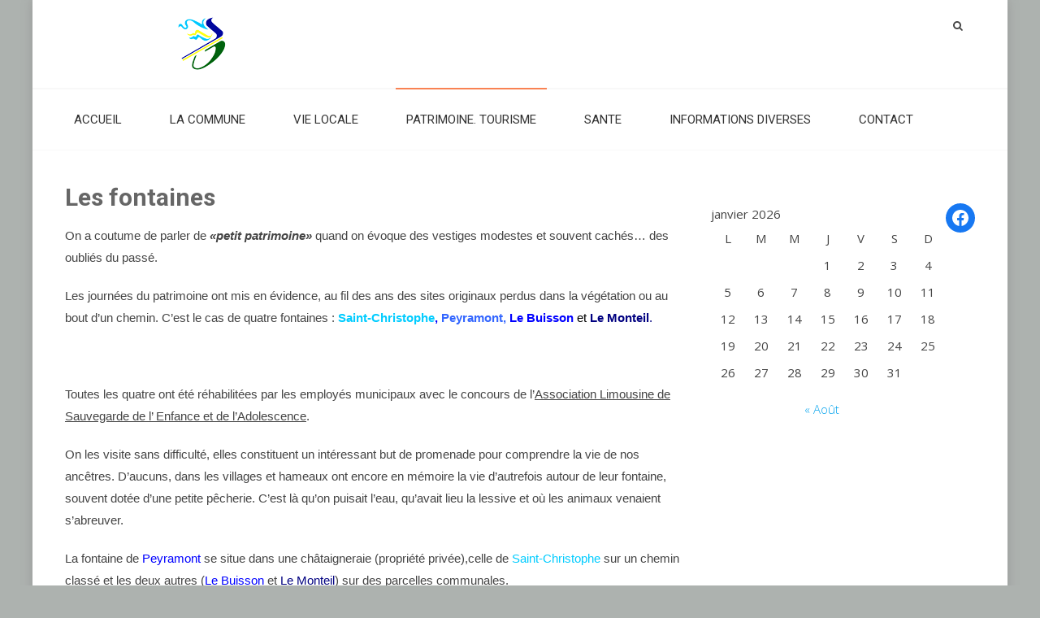

--- FILE ---
content_type: text/html; charset=UTF-8
request_url: https://mairie-sauviat-sur-vige.fr/les-fontaines/
body_size: 12033
content:
<!DOCTYPE html> 
<html lang="fr-FR">
<head>
<meta charset="UTF-8">
<meta name="viewport" content="width=device-width, initial-scale=1">
<link rel="profile" href="http://gmpg.org/xfn/11">
<link rel="pingback" href="https://mairie-sauviat-sur-vige.fr/xmlrpc.php">

<title>Les fontaines</title>
<meta name='robots' content='max-image-preview:large' />
<link rel='dns-prefetch' href='//fonts.googleapis.com' />
<link rel="alternate" type="application/rss+xml" title=" &raquo; Flux" href="https://mairie-sauviat-sur-vige.fr/feed/" />
<link rel="alternate" type="application/rss+xml" title=" &raquo; Flux des commentaires" href="https://mairie-sauviat-sur-vige.fr/comments/feed/" />
<script type="text/javascript">
/* <![CDATA[ */
window._wpemojiSettings = {"baseUrl":"https:\/\/s.w.org\/images\/core\/emoji\/15.0.3\/72x72\/","ext":".png","svgUrl":"https:\/\/s.w.org\/images\/core\/emoji\/15.0.3\/svg\/","svgExt":".svg","source":{"concatemoji":"https:\/\/mairie-sauviat-sur-vige.fr\/wp-includes\/js\/wp-emoji-release.min.js?ver=6.5.7"}};
/*! This file is auto-generated */
!function(i,n){var o,s,e;function c(e){try{var t={supportTests:e,timestamp:(new Date).valueOf()};sessionStorage.setItem(o,JSON.stringify(t))}catch(e){}}function p(e,t,n){e.clearRect(0,0,e.canvas.width,e.canvas.height),e.fillText(t,0,0);var t=new Uint32Array(e.getImageData(0,0,e.canvas.width,e.canvas.height).data),r=(e.clearRect(0,0,e.canvas.width,e.canvas.height),e.fillText(n,0,0),new Uint32Array(e.getImageData(0,0,e.canvas.width,e.canvas.height).data));return t.every(function(e,t){return e===r[t]})}function u(e,t,n){switch(t){case"flag":return n(e,"\ud83c\udff3\ufe0f\u200d\u26a7\ufe0f","\ud83c\udff3\ufe0f\u200b\u26a7\ufe0f")?!1:!n(e,"\ud83c\uddfa\ud83c\uddf3","\ud83c\uddfa\u200b\ud83c\uddf3")&&!n(e,"\ud83c\udff4\udb40\udc67\udb40\udc62\udb40\udc65\udb40\udc6e\udb40\udc67\udb40\udc7f","\ud83c\udff4\u200b\udb40\udc67\u200b\udb40\udc62\u200b\udb40\udc65\u200b\udb40\udc6e\u200b\udb40\udc67\u200b\udb40\udc7f");case"emoji":return!n(e,"\ud83d\udc26\u200d\u2b1b","\ud83d\udc26\u200b\u2b1b")}return!1}function f(e,t,n){var r="undefined"!=typeof WorkerGlobalScope&&self instanceof WorkerGlobalScope?new OffscreenCanvas(300,150):i.createElement("canvas"),a=r.getContext("2d",{willReadFrequently:!0}),o=(a.textBaseline="top",a.font="600 32px Arial",{});return e.forEach(function(e){o[e]=t(a,e,n)}),o}function t(e){var t=i.createElement("script");t.src=e,t.defer=!0,i.head.appendChild(t)}"undefined"!=typeof Promise&&(o="wpEmojiSettingsSupports",s=["flag","emoji"],n.supports={everything:!0,everythingExceptFlag:!0},e=new Promise(function(e){i.addEventListener("DOMContentLoaded",e,{once:!0})}),new Promise(function(t){var n=function(){try{var e=JSON.parse(sessionStorage.getItem(o));if("object"==typeof e&&"number"==typeof e.timestamp&&(new Date).valueOf()<e.timestamp+604800&&"object"==typeof e.supportTests)return e.supportTests}catch(e){}return null}();if(!n){if("undefined"!=typeof Worker&&"undefined"!=typeof OffscreenCanvas&&"undefined"!=typeof URL&&URL.createObjectURL&&"undefined"!=typeof Blob)try{var e="postMessage("+f.toString()+"("+[JSON.stringify(s),u.toString(),p.toString()].join(",")+"));",r=new Blob([e],{type:"text/javascript"}),a=new Worker(URL.createObjectURL(r),{name:"wpTestEmojiSupports"});return void(a.onmessage=function(e){c(n=e.data),a.terminate(),t(n)})}catch(e){}c(n=f(s,u,p))}t(n)}).then(function(e){for(var t in e)n.supports[t]=e[t],n.supports.everything=n.supports.everything&&n.supports[t],"flag"!==t&&(n.supports.everythingExceptFlag=n.supports.everythingExceptFlag&&n.supports[t]);n.supports.everythingExceptFlag=n.supports.everythingExceptFlag&&!n.supports.flag,n.DOMReady=!1,n.readyCallback=function(){n.DOMReady=!0}}).then(function(){return e}).then(function(){var e;n.supports.everything||(n.readyCallback(),(e=n.source||{}).concatemoji?t(e.concatemoji):e.wpemoji&&e.twemoji&&(t(e.twemoji),t(e.wpemoji)))}))}((window,document),window._wpemojiSettings);
/* ]]> */
</script>
<style id='wp-emoji-styles-inline-css' type='text/css'>

	img.wp-smiley, img.emoji {
		display: inline !important;
		border: none !important;
		box-shadow: none !important;
		height: 1em !important;
		width: 1em !important;
		margin: 0 0.07em !important;
		vertical-align: -0.1em !important;
		background: none !important;
		padding: 0 !important;
	}
</style>
<link rel='stylesheet' id='wp-block-library-css' href='https://mairie-sauviat-sur-vige.fr/wp-includes/css/dist/block-library/style.min.css?ver=6.5.7' type='text/css' media='all' />
<style id='wp-block-library-theme-inline-css' type='text/css'>
.wp-block-audio figcaption{color:#555;font-size:13px;text-align:center}.is-dark-theme .wp-block-audio figcaption{color:#ffffffa6}.wp-block-audio{margin:0 0 1em}.wp-block-code{border:1px solid #ccc;border-radius:4px;font-family:Menlo,Consolas,monaco,monospace;padding:.8em 1em}.wp-block-embed figcaption{color:#555;font-size:13px;text-align:center}.is-dark-theme .wp-block-embed figcaption{color:#ffffffa6}.wp-block-embed{margin:0 0 1em}.blocks-gallery-caption{color:#555;font-size:13px;text-align:center}.is-dark-theme .blocks-gallery-caption{color:#ffffffa6}.wp-block-image figcaption{color:#555;font-size:13px;text-align:center}.is-dark-theme .wp-block-image figcaption{color:#ffffffa6}.wp-block-image{margin:0 0 1em}.wp-block-pullquote{border-bottom:4px solid;border-top:4px solid;color:currentColor;margin-bottom:1.75em}.wp-block-pullquote cite,.wp-block-pullquote footer,.wp-block-pullquote__citation{color:currentColor;font-size:.8125em;font-style:normal;text-transform:uppercase}.wp-block-quote{border-left:.25em solid;margin:0 0 1.75em;padding-left:1em}.wp-block-quote cite,.wp-block-quote footer{color:currentColor;font-size:.8125em;font-style:normal;position:relative}.wp-block-quote.has-text-align-right{border-left:none;border-right:.25em solid;padding-left:0;padding-right:1em}.wp-block-quote.has-text-align-center{border:none;padding-left:0}.wp-block-quote.is-large,.wp-block-quote.is-style-large,.wp-block-quote.is-style-plain{border:none}.wp-block-search .wp-block-search__label{font-weight:700}.wp-block-search__button{border:1px solid #ccc;padding:.375em .625em}:where(.wp-block-group.has-background){padding:1.25em 2.375em}.wp-block-separator.has-css-opacity{opacity:.4}.wp-block-separator{border:none;border-bottom:2px solid;margin-left:auto;margin-right:auto}.wp-block-separator.has-alpha-channel-opacity{opacity:1}.wp-block-separator:not(.is-style-wide):not(.is-style-dots){width:100px}.wp-block-separator.has-background:not(.is-style-dots){border-bottom:none;height:1px}.wp-block-separator.has-background:not(.is-style-wide):not(.is-style-dots){height:2px}.wp-block-table{margin:0 0 1em}.wp-block-table td,.wp-block-table th{word-break:normal}.wp-block-table figcaption{color:#555;font-size:13px;text-align:center}.is-dark-theme .wp-block-table figcaption{color:#ffffffa6}.wp-block-video figcaption{color:#555;font-size:13px;text-align:center}.is-dark-theme .wp-block-video figcaption{color:#ffffffa6}.wp-block-video{margin:0 0 1em}.wp-block-template-part.has-background{margin-bottom:0;margin-top:0;padding:1.25em 2.375em}
</style>
<style id='classic-theme-styles-inline-css' type='text/css'>
/*! This file is auto-generated */
.wp-block-button__link{color:#fff;background-color:#32373c;border-radius:9999px;box-shadow:none;text-decoration:none;padding:calc(.667em + 2px) calc(1.333em + 2px);font-size:1.125em}.wp-block-file__button{background:#32373c;color:#fff;text-decoration:none}
</style>
<style id='global-styles-inline-css' type='text/css'>
body{--wp--preset--color--black: #000000;--wp--preset--color--cyan-bluish-gray: #abb8c3;--wp--preset--color--white: #ffffff;--wp--preset--color--pale-pink: #f78da7;--wp--preset--color--vivid-red: #cf2e2e;--wp--preset--color--luminous-vivid-orange: #ff6900;--wp--preset--color--luminous-vivid-amber: #fcb900;--wp--preset--color--light-green-cyan: #7bdcb5;--wp--preset--color--vivid-green-cyan: #00d084;--wp--preset--color--pale-cyan-blue: #8ed1fc;--wp--preset--color--vivid-cyan-blue: #0693e3;--wp--preset--color--vivid-purple: #9b51e0;--wp--preset--gradient--vivid-cyan-blue-to-vivid-purple: linear-gradient(135deg,rgba(6,147,227,1) 0%,rgb(155,81,224) 100%);--wp--preset--gradient--light-green-cyan-to-vivid-green-cyan: linear-gradient(135deg,rgb(122,220,180) 0%,rgb(0,208,130) 100%);--wp--preset--gradient--luminous-vivid-amber-to-luminous-vivid-orange: linear-gradient(135deg,rgba(252,185,0,1) 0%,rgba(255,105,0,1) 100%);--wp--preset--gradient--luminous-vivid-orange-to-vivid-red: linear-gradient(135deg,rgba(255,105,0,1) 0%,rgb(207,46,46) 100%);--wp--preset--gradient--very-light-gray-to-cyan-bluish-gray: linear-gradient(135deg,rgb(238,238,238) 0%,rgb(169,184,195) 100%);--wp--preset--gradient--cool-to-warm-spectrum: linear-gradient(135deg,rgb(74,234,220) 0%,rgb(151,120,209) 20%,rgb(207,42,186) 40%,rgb(238,44,130) 60%,rgb(251,105,98) 80%,rgb(254,248,76) 100%);--wp--preset--gradient--blush-light-purple: linear-gradient(135deg,rgb(255,206,236) 0%,rgb(152,150,240) 100%);--wp--preset--gradient--blush-bordeaux: linear-gradient(135deg,rgb(254,205,165) 0%,rgb(254,45,45) 50%,rgb(107,0,62) 100%);--wp--preset--gradient--luminous-dusk: linear-gradient(135deg,rgb(255,203,112) 0%,rgb(199,81,192) 50%,rgb(65,88,208) 100%);--wp--preset--gradient--pale-ocean: linear-gradient(135deg,rgb(255,245,203) 0%,rgb(182,227,212) 50%,rgb(51,167,181) 100%);--wp--preset--gradient--electric-grass: linear-gradient(135deg,rgb(202,248,128) 0%,rgb(113,206,126) 100%);--wp--preset--gradient--midnight: linear-gradient(135deg,rgb(2,3,129) 0%,rgb(40,116,252) 100%);--wp--preset--font-size--small: 13px;--wp--preset--font-size--medium: 20px;--wp--preset--font-size--large: 36px;--wp--preset--font-size--x-large: 42px;--wp--preset--spacing--20: 0.44rem;--wp--preset--spacing--30: 0.67rem;--wp--preset--spacing--40: 1rem;--wp--preset--spacing--50: 1.5rem;--wp--preset--spacing--60: 2.25rem;--wp--preset--spacing--70: 3.38rem;--wp--preset--spacing--80: 5.06rem;--wp--preset--shadow--natural: 6px 6px 9px rgba(0, 0, 0, 0.2);--wp--preset--shadow--deep: 12px 12px 50px rgba(0, 0, 0, 0.4);--wp--preset--shadow--sharp: 6px 6px 0px rgba(0, 0, 0, 0.2);--wp--preset--shadow--outlined: 6px 6px 0px -3px rgba(255, 255, 255, 1), 6px 6px rgba(0, 0, 0, 1);--wp--preset--shadow--crisp: 6px 6px 0px rgba(0, 0, 0, 1);}:where(.is-layout-flex){gap: 0.5em;}:where(.is-layout-grid){gap: 0.5em;}body .is-layout-flex{display: flex;}body .is-layout-flex{flex-wrap: wrap;align-items: center;}body .is-layout-flex > *{margin: 0;}body .is-layout-grid{display: grid;}body .is-layout-grid > *{margin: 0;}:where(.wp-block-columns.is-layout-flex){gap: 2em;}:where(.wp-block-columns.is-layout-grid){gap: 2em;}:where(.wp-block-post-template.is-layout-flex){gap: 1.25em;}:where(.wp-block-post-template.is-layout-grid){gap: 1.25em;}.has-black-color{color: var(--wp--preset--color--black) !important;}.has-cyan-bluish-gray-color{color: var(--wp--preset--color--cyan-bluish-gray) !important;}.has-white-color{color: var(--wp--preset--color--white) !important;}.has-pale-pink-color{color: var(--wp--preset--color--pale-pink) !important;}.has-vivid-red-color{color: var(--wp--preset--color--vivid-red) !important;}.has-luminous-vivid-orange-color{color: var(--wp--preset--color--luminous-vivid-orange) !important;}.has-luminous-vivid-amber-color{color: var(--wp--preset--color--luminous-vivid-amber) !important;}.has-light-green-cyan-color{color: var(--wp--preset--color--light-green-cyan) !important;}.has-vivid-green-cyan-color{color: var(--wp--preset--color--vivid-green-cyan) !important;}.has-pale-cyan-blue-color{color: var(--wp--preset--color--pale-cyan-blue) !important;}.has-vivid-cyan-blue-color{color: var(--wp--preset--color--vivid-cyan-blue) !important;}.has-vivid-purple-color{color: var(--wp--preset--color--vivid-purple) !important;}.has-black-background-color{background-color: var(--wp--preset--color--black) !important;}.has-cyan-bluish-gray-background-color{background-color: var(--wp--preset--color--cyan-bluish-gray) !important;}.has-white-background-color{background-color: var(--wp--preset--color--white) !important;}.has-pale-pink-background-color{background-color: var(--wp--preset--color--pale-pink) !important;}.has-vivid-red-background-color{background-color: var(--wp--preset--color--vivid-red) !important;}.has-luminous-vivid-orange-background-color{background-color: var(--wp--preset--color--luminous-vivid-orange) !important;}.has-luminous-vivid-amber-background-color{background-color: var(--wp--preset--color--luminous-vivid-amber) !important;}.has-light-green-cyan-background-color{background-color: var(--wp--preset--color--light-green-cyan) !important;}.has-vivid-green-cyan-background-color{background-color: var(--wp--preset--color--vivid-green-cyan) !important;}.has-pale-cyan-blue-background-color{background-color: var(--wp--preset--color--pale-cyan-blue) !important;}.has-vivid-cyan-blue-background-color{background-color: var(--wp--preset--color--vivid-cyan-blue) !important;}.has-vivid-purple-background-color{background-color: var(--wp--preset--color--vivid-purple) !important;}.has-black-border-color{border-color: var(--wp--preset--color--black) !important;}.has-cyan-bluish-gray-border-color{border-color: var(--wp--preset--color--cyan-bluish-gray) !important;}.has-white-border-color{border-color: var(--wp--preset--color--white) !important;}.has-pale-pink-border-color{border-color: var(--wp--preset--color--pale-pink) !important;}.has-vivid-red-border-color{border-color: var(--wp--preset--color--vivid-red) !important;}.has-luminous-vivid-orange-border-color{border-color: var(--wp--preset--color--luminous-vivid-orange) !important;}.has-luminous-vivid-amber-border-color{border-color: var(--wp--preset--color--luminous-vivid-amber) !important;}.has-light-green-cyan-border-color{border-color: var(--wp--preset--color--light-green-cyan) !important;}.has-vivid-green-cyan-border-color{border-color: var(--wp--preset--color--vivid-green-cyan) !important;}.has-pale-cyan-blue-border-color{border-color: var(--wp--preset--color--pale-cyan-blue) !important;}.has-vivid-cyan-blue-border-color{border-color: var(--wp--preset--color--vivid-cyan-blue) !important;}.has-vivid-purple-border-color{border-color: var(--wp--preset--color--vivid-purple) !important;}.has-vivid-cyan-blue-to-vivid-purple-gradient-background{background: var(--wp--preset--gradient--vivid-cyan-blue-to-vivid-purple) !important;}.has-light-green-cyan-to-vivid-green-cyan-gradient-background{background: var(--wp--preset--gradient--light-green-cyan-to-vivid-green-cyan) !important;}.has-luminous-vivid-amber-to-luminous-vivid-orange-gradient-background{background: var(--wp--preset--gradient--luminous-vivid-amber-to-luminous-vivid-orange) !important;}.has-luminous-vivid-orange-to-vivid-red-gradient-background{background: var(--wp--preset--gradient--luminous-vivid-orange-to-vivid-red) !important;}.has-very-light-gray-to-cyan-bluish-gray-gradient-background{background: var(--wp--preset--gradient--very-light-gray-to-cyan-bluish-gray) !important;}.has-cool-to-warm-spectrum-gradient-background{background: var(--wp--preset--gradient--cool-to-warm-spectrum) !important;}.has-blush-light-purple-gradient-background{background: var(--wp--preset--gradient--blush-light-purple) !important;}.has-blush-bordeaux-gradient-background{background: var(--wp--preset--gradient--blush-bordeaux) !important;}.has-luminous-dusk-gradient-background{background: var(--wp--preset--gradient--luminous-dusk) !important;}.has-pale-ocean-gradient-background{background: var(--wp--preset--gradient--pale-ocean) !important;}.has-electric-grass-gradient-background{background: var(--wp--preset--gradient--electric-grass) !important;}.has-midnight-gradient-background{background: var(--wp--preset--gradient--midnight) !important;}.has-small-font-size{font-size: var(--wp--preset--font-size--small) !important;}.has-medium-font-size{font-size: var(--wp--preset--font-size--medium) !important;}.has-large-font-size{font-size: var(--wp--preset--font-size--large) !important;}.has-x-large-font-size{font-size: var(--wp--preset--font-size--x-large) !important;}
.wp-block-navigation a:where(:not(.wp-element-button)){color: inherit;}
:where(.wp-block-post-template.is-layout-flex){gap: 1.25em;}:where(.wp-block-post-template.is-layout-grid){gap: 1.25em;}
:where(.wp-block-columns.is-layout-flex){gap: 2em;}:where(.wp-block-columns.is-layout-grid){gap: 2em;}
.wp-block-pullquote{font-size: 1.5em;line-height: 1.6;}
</style>
<link rel='stylesheet' id='eap-styles-css' href='https://mairie-sauviat-sur-vige.fr/wp-content/plugins/events-as-posts/css/eap.css?ver=6.5.7' type='text/css' media='all' />
<style id='eap-styles-inline-css' type='text/css'>
.eap__event { padding: 1em; background: #7ca0dd; }.eap__list { display: -ms-grid; display: grid; grid-gap: 1.6em; background: #99d2db; }.eap__title { margin: .6em 0 .6em; }@media screen and (min-width: 576px) { .eap__list { grid-template-columns: repeat(2, 1fr); } }/* events as posts custom css */

.eap__list {

}
.eap__event {

}
</style>
<link rel='stylesheet' id='accesspresslite-google-fonts-css' href='//fonts.googleapis.com/css?family=Open+Sans%3A400%2C400italic%2C300italic%2C300%2C600%2C600italic%7CLato%3A400%2C100%2C300%2C700%7CRoboto%3A400%2C300italic%2C300%2C700&#038;ver=6.5.7' type='text/css' media='all' />
<link rel='stylesheet' id='accesspresslite-font-awesome-css' href='https://mairie-sauviat-sur-vige.fr/wp-content/themes/accesspress-lite/css/font-awesome.min.css?ver=6.5.7' type='text/css' media='all' />
<link rel='stylesheet' id='accesspresslite-fancybox-css-css' href='https://mairie-sauviat-sur-vige.fr/wp-content/themes/accesspress-lite/css/nivo-lightbox.css?ver=6.5.7' type='text/css' media='all' />
<link rel='stylesheet' id='accesspresslite-bx-slider-style-css' href='https://mairie-sauviat-sur-vige.fr/wp-content/themes/accesspress-lite/css/jquery.bxslider.css?ver=6.5.7' type='text/css' media='all' />
<link rel='stylesheet' id='accesspresslite-woo-commerce-style-css' href='https://mairie-sauviat-sur-vige.fr/wp-content/themes/accesspress-lite/css/woocommerce.css?ver=6.5.7' type='text/css' media='all' />
<link rel='stylesheet' id='accesspresslite-font-style-css' href='https://mairie-sauviat-sur-vige.fr/wp-content/themes/accesspress-lite/css/fonts.css?ver=6.5.7' type='text/css' media='all' />
<link rel='stylesheet' id='accesspresslite-style-css' href='https://mairie-sauviat-sur-vige.fr/wp-content/themes/accesspress-lite/style.css?ver=6.5.7' type='text/css' media='all' />
<style id='accesspresslite-style-inline-css' type='text/css'>

                .socials a,
                .searchform .searchsubmit,
                .header-text,
                .main-navigation ul ul li:hover > a,
                .main-navigation ul ul li.current-menu-item > a,
                #latest-events a, .testimonial-sidebar a,
                .search-results .posted-on a, .cat-links a:hover, a,
                .body_template_two .right-header .socials a:hover,
                .body_template_two #top-section .welcome-detail a.bttn,
                .body_template_two #top-section h1 a,
                .body_template_two .site-footer #top-footer .footer2.footer .aptf-tweet-content a.aptf-tweet-name,
                .body_template_two #event_section #latest-events_template_two h1 a,
                .body_template_two a.all-testimonial,
                .body_template_two a.all-events,
                .body_template_two .event-detail h4 a:hover,
                .body_template_two .author.vcard a,
                .body_template_two a .entry-date.published,
                .body_template_two .entry-footer a:hover,
                .body_template_two.left-sidebar .searchform .searchsubmit,
                .body_template_two.both-sidebar .searchform .searchsubmit,
                .body_template_two.left-sidebar a:hover,
                .body_template_two.left-sidebar .sidebar .widget_recent_comments .url:hover,
                .body_template_two .business-hours ul li a,
                .body_template_two .featured-post.big-icon h2.has-icon .fa{
                    color: #04A3ED
                }
                .socials a:hover,
                .main-navigation,
                #call-to-action,
                .event-thumbnail .event-date,
                .bttn:after,
                .featured-post .featured-overlay,
                #bottom-section,
                .portofolio-layout .entry-title,
                .event-date-archive,
                #slider-banner .bx-wrapper .bx-pager.bx-default-pager a:after,
                .body_template_two #site-navigation.main-navigation ul li:before,
                .body_template_two .slider-caption .caption-title,
                .body_template_two #slider-banner .bx-wrapper .bx-pager.bx-default-pager a:after,
                .body_template_two #top-section .welcome-detail a.bttn:after,
                .body_template_two #call-to-action .action-btn,
                .body_template_two #mid-section .featured-post .featured-overlay,
                .body_template_two .event-thumbnail .event-date,
                .body_template_two .event-date-archive,
                .body_template_two a.cat-event-more.bttn:after,
                .body_template_two .portofolio-layout .entry-title,
                .body_template_two .entry-content .bttn:after,
                .body_template_two #bottom-section .testimonial-slider-wrap .bx-wrapper .bx-pager.bx-default-pager a:hover, .body_template_two #bottom-section .testimonial-slider-wrap .bx-wrapper .bx-pager.bx-default-pager a.active,
                .navigation .nav-links a:hover, .bttn:hover, button:hover,
                input[type="button"]:hover, input[type="reset"]:hover, input[type="submit"]:hover{
                    background: #04A3ED 
                }
                .cat-portfolio-list:hover .portofolio-layout{
                     background: rgba(4, 163, 237, 0.6)
                }
                .body_template_two #event_section #latest-events_template_two .event-list_two .event-date_two{
                    background: rgba(4, 163, 237, 0.8)
                }
                .body_template_two .cat-portfolio-list:hover .portofolio-layout{
                     background: rgba(4, 163, 237, 0.4)
                }
                .main-navigation .current-menu-parent > a,
                .main-navigation .current-menu-item > a,
                .main-navigation .current_page_item > a,
                .main-navigation .current_page_parent > a,
                .bx-wrapper .bx-pager.bx-default-pager a,
                .main-navigation li:hover > a{
                    background: #0382be;
                }
                .testimonial-wrap{
                    background: #36b5f1 
                }
                .socials a,
                .searchform,
                .sidebar h3.widget-title,
                .body_template_two .main-navigation .current-menu-parent > a,
                .main-navigation .current_page_parent > a,
                .body_template_two .main-navigation .current-menu-item > a,
                .body_template_two .main-navigation .current_page_item > a,
                .body_template_two #site-navigation.main-navigation ul ul,
                .body_template_two #call-to-action .action-btn,
                .navigation .nav-links a, .bttn, button, input[type="button"], input[type="reset"], input[type="submit"],
                .body_template_two .sidebar h3.widget-title,
                .body_template_two.left-sidebar .searchform,
                .body_template_two.both-sidebar .searchform,
                .body_template_two .featured-post.big-icon h2.has-icon .fa{
                    border-color: #04A3ED
                }
                .main-navigation,
                .main-navigation ul ul{
                     border-color: #0382be;
                }
                .testimonial-wrap:after{
                    border-color: #36b5f1 transparent transparent; 
                }
                #slider-banner .bx-wrapper .bx-pager.bx-default-pager a{
                    box-shadow: 0 0 0 2px #04A3ED inset; 
                }
                @media screen and (max-width: 940px) {
                    .main-navigation .menu li{
                        background: #04A3ED;
                    }

                    .main-navigation .menu li{
                        border-bottom-color: #0382be !important;
                    }
                }
</style>
<link rel='stylesheet' id='accesspresslite-keyboard-css' href='https://mairie-sauviat-sur-vige.fr/wp-content/themes/accesspress-lite/css/keyboard.css?ver=6.5.7' type='text/css' media='all' />
<link rel='stylesheet' id='accesspresslite-templatetwo-style-css' href='https://mairie-sauviat-sur-vige.fr/wp-content/themes/accesspress-lite/css/template-two.css?ver=6.5.7' type='text/css' media='all' />
<link rel='stylesheet' id='accesspresslite-templatetwo-responsive-css' href='https://mairie-sauviat-sur-vige.fr/wp-content/themes/accesspress-lite/css/responsive-template-two.css?ver=6.5.7' type='text/css' media='all' />
<link rel='stylesheet' id='accesspresslite-responsive-css' href='https://mairie-sauviat-sur-vige.fr/wp-content/themes/accesspress-lite/css/responsive.css?ver=6.5.7' type='text/css' media='all' />
<script type="text/javascript" src="https://mairie-sauviat-sur-vige.fr/wp-includes/js/jquery/jquery.min.js?ver=3.7.1" id="jquery-core-js"></script>
<script type="text/javascript" src="https://mairie-sauviat-sur-vige.fr/wp-includes/js/jquery/jquery-migrate.min.js?ver=3.4.1" id="jquery-migrate-js"></script>
<script type="text/javascript" src="https://mairie-sauviat-sur-vige.fr/wp-content/themes/accesspress-lite/js/sticky-sidebar/theia-sticky-sidebar.js?ver=6.5.7" id="accesspresslite-stickey-sidebar-js-js"></script>
<link rel="https://api.w.org/" href="https://mairie-sauviat-sur-vige.fr/wp-json/" /><link rel="alternate" type="application/json" href="https://mairie-sauviat-sur-vige.fr/wp-json/wp/v2/pages/895" /><link rel="EditURI" type="application/rsd+xml" title="RSD" href="https://mairie-sauviat-sur-vige.fr/xmlrpc.php?rsd" />
<meta name="generator" content="WordPress 6.5.7" />
<link rel="canonical" href="https://mairie-sauviat-sur-vige.fr/les-fontaines/" />
<link rel='shortlink' href='https://mairie-sauviat-sur-vige.fr/?p=895' />
<link rel="alternate" type="application/json+oembed" href="https://mairie-sauviat-sur-vige.fr/wp-json/oembed/1.0/embed?url=https%3A%2F%2Fmairie-sauviat-sur-vige.fr%2Fles-fontaines%2F" />
<link rel="alternate" type="text/xml+oembed" href="https://mairie-sauviat-sur-vige.fr/wp-json/oembed/1.0/embed?url=https%3A%2F%2Fmairie-sauviat-sur-vige.fr%2Fles-fontaines%2F&#038;format=xml" />

        <script type="text/javascript">
            var jQueryMigrateHelperHasSentDowngrade = false;

			window.onerror = function( msg, url, line, col, error ) {
				// Break out early, do not processing if a downgrade reqeust was already sent.
				if ( jQueryMigrateHelperHasSentDowngrade ) {
					return true;
                }

				var xhr = new XMLHttpRequest();
				var nonce = '23e98cb65b';
				var jQueryFunctions = [
					'andSelf',
					'browser',
					'live',
					'boxModel',
					'support.boxModel',
					'size',
					'swap',
					'clean',
					'sub',
                ];
				var match_pattern = /\)\.(.+?) is not a function/;
                var erroredFunction = msg.match( match_pattern );

                // If there was no matching functions, do not try to downgrade.
                if ( null === erroredFunction || typeof erroredFunction !== 'object' || typeof erroredFunction[1] === "undefined" || -1 === jQueryFunctions.indexOf( erroredFunction[1] ) ) {
                    return true;
                }

                // Set that we've now attempted a downgrade request.
                jQueryMigrateHelperHasSentDowngrade = true;

				xhr.open( 'POST', 'https://mairie-sauviat-sur-vige.fr/wp-admin/admin-ajax.php' );
				xhr.setRequestHeader( 'Content-Type', 'application/x-www-form-urlencoded' );
				xhr.onload = function () {
					var response,
                        reload = false;

					if ( 200 === xhr.status ) {
                        try {
                        	response = JSON.parse( xhr.response );

                        	reload = response.data.reload;
                        } catch ( e ) {
                        	reload = false;
                        }
                    }

					// Automatically reload the page if a deprecation caused an automatic downgrade, ensure visitors get the best possible experience.
					if ( reload ) {
						location.reload();
                    }
				};

				xhr.send( encodeURI( 'action=jquery-migrate-downgrade-version&_wpnonce=' + nonce ) );

				// Suppress error alerts in older browsers
				return true;
			}
        </script>

			<style type="text/css">
			.site-title,
		.site-description {
			position: absolute;
			clip: rect(1px, 1px, 1px, 1px);
		}
		</style>
	<style type="text/css" id="custom-background-css">
body.custom-background { background-color: #adb2af; }
</style>
	<link rel="icon" href="https://mairie-sauviat-sur-vige.fr/wp-content/uploads/2016/06/logo-2-150x150.png" sizes="32x32" />
<link rel="icon" href="https://mairie-sauviat-sur-vige.fr/wp-content/uploads/2016/06/logo-2-298x300.png" sizes="192x192" />
<link rel="apple-touch-icon" href="https://mairie-sauviat-sur-vige.fr/wp-content/uploads/2016/06/logo-2-298x300.png" />
<meta name="msapplication-TileImage" content="https://mairie-sauviat-sur-vige.fr/wp-content/uploads/2016/06/logo-2.png" />
</head>

<body class="page-template-default page page-id-895 custom-background wp-custom-logo wp-embed-responsive body_template_two right-sidebar boxed-layout">
<a class="skip-link screen-reader-text" href="#home-content">Skip to content</a>
<div id="page" class="site">
	
	<header id="masthead" class="site-header">
    <div id="top-header" class="center_menu_top">
		<div class="ak-container">
            <div class="header_text_left">
    			            </div>
                            <div class="site-branding">
        			<a href="https://mairie-sauviat-sur-vige.fr/">				
        			        				<img src="https://mairie-sauviat-sur-vige.fr/wp-content/uploads/2016/06/logo.png" alt="">
        					
        			</a>
        		</div><!-- .site-branding -->
            			<div class="right-header clearfix">
                <div class="clearfix"></div>
                <div class="social_search_container">
                    <div class="search_right">
                                    				<div class="ak-search">
            						<form method="get" class="searchform" action="https://mairie-sauviat-sur-vige.fr/" role="search">
		<input type="text" name="s" value="" class="s" placeholder="Recherche ..." />
		<button type="submit" name="submit" class="searchsubmit"><i class="fa fa-search"></i></button>
	</form>
                                <i class="fa fa-search search_one"></i>
            				</div>
        				                    </div>
                    <div class="social_icon_right">                    </div>      
                </div>
			</div><!-- .right-header -->
		</div><!-- .ak-container -->
  </div><!-- #top-header -->
        
		<nav id="site-navigation" class="main-navigation menu-center">
			<div class="ak-container">
                        <button class="menu-toggle btn-transparent-toggle">Menu</button>
                <div class="menu-menu-1-container_wraper">
    				<div class="menu-menuprincipal-container"><ul id="menu-menuprincipal" class="menu"><li id="menu-item-331" class="menu-item menu-item-type-custom menu-item-object-custom menu-item-home menu-item-has-children menu-item-331"><a href="http://mairie-sauviat-sur-vige.fr">ACCUEIL</a><span class="menu-icon"><i class="fa fa-angle-down" aria-hidden="true"></i></span>
<ul class="sub-menu">
	<li id="menu-item-2890" class="menu-item menu-item-type-taxonomy menu-item-object-category menu-item-2890"><a href="https://mairie-sauviat-sur-vige.fr/category/evenement/">ÉVÈNEMENTS</a></li>
	<li id="menu-item-2891" class="menu-item menu-item-type-taxonomy menu-item-object-category menu-item-2891"><a href="https://mairie-sauviat-sur-vige.fr/category/non-classe/">INFORMATIONS</a></li>
</ul>
</li>
<li id="menu-item-696" class="menu-item menu-item-type-custom menu-item-object-custom menu-item-has-children menu-item-696"><a>LA COMMUNE</a><span class="menu-icon"><i class="fa fa-angle-down" aria-hidden="true"></i></span>
<ul class="sub-menu">
	<li id="menu-item-1240" class="menu-item menu-item-type-custom menu-item-object-custom menu-item-has-children menu-item-1240"><a>LE CONSEIL MUNICIPAL</a><span class="menu-icon"><i class="fa fa-angle-down" aria-hidden="true"></i></span>
	<ul class="sub-menu">
		<li id="menu-item-847" class="menu-item menu-item-type-post_type menu-item-object-page menu-item-847"><a href="https://mairie-sauviat-sur-vige.fr/les-elusles-commisions/">LES ÉLUS/LES COMMISSIONS</a></li>
		<li id="menu-item-846" class="menu-item menu-item-type-post_type menu-item-object-page menu-item-846"><a href="https://mairie-sauviat-sur-vige.fr/les-decisions-des-conseils/">LES DÉCISIONS DU CONSEIL MUNICIPAL</a></li>
		<li id="menu-item-1040" class="menu-item menu-item-type-post_type menu-item-object-page menu-item-1040"><a href="https://mairie-sauviat-sur-vige.fr/les-bulletins-municipaux/">LES BULLETINS MUNICIPAUX</a></li>
	</ul>
</li>
	<li id="menu-item-1243" class="menu-item menu-item-type-custom menu-item-object-custom menu-item-has-children menu-item-1243"><a>MES SERVICES</a><span class="menu-icon"><i class="fa fa-angle-down" aria-hidden="true"></i></span>
	<ul class="sub-menu">
		<li id="menu-item-1121" class="menu-item menu-item-type-post_type menu-item-object-page menu-item-1121"><a href="https://mairie-sauviat-sur-vige.fr/papiers-et-citoyennete/">PAPIERS ET CITOYENNETÉ</a></li>
		<li id="menu-item-1140" class="menu-item menu-item-type-post_type menu-item-object-page menu-item-1140"><a href="https://mairie-sauviat-sur-vige.fr/elections/">ÉLECTIONS</a></li>
		<li id="menu-item-1130" class="menu-item menu-item-type-post_type menu-item-object-page menu-item-1130"><a href="https://mairie-sauviat-sur-vige.fr/transports/">TRANSPORTS</a></li>
		<li id="menu-item-1145" class="menu-item menu-item-type-post_type menu-item-object-page menu-item-1145"><a href="https://mairie-sauviat-sur-vige.fr/urbanisme-et-travaux/">URBANISME ET TRAVAUX</a></li>
	</ul>
</li>
	<li id="menu-item-835" class="menu-item menu-item-type-post_type menu-item-object-page menu-item-835"><a href="https://mairie-sauviat-sur-vige.fr/lecole/">L’ECOLE</a></li>
	<li id="menu-item-1241" class="menu-item menu-item-type-custom menu-item-object-custom menu-item-has-children menu-item-1241"><a>RESIDENCE AUTONOMIE</a><span class="menu-icon"><i class="fa fa-angle-down" aria-hidden="true"></i></span>
	<ul class="sub-menu">
		<li id="menu-item-856" class="menu-item menu-item-type-post_type menu-item-object-page menu-item-856"><a href="https://mairie-sauviat-sur-vige.fr/le-foyer-logement/">LA RESIDENCE AUTONOMIE</a></li>
		<li id="menu-item-855" class="menu-item menu-item-type-post_type menu-item-object-page menu-item-855"><a href="https://mairie-sauviat-sur-vige.fr/le-ccas/">LE CCAS</a></li>
		<li id="menu-item-854" class="menu-item menu-item-type-post_type menu-item-object-page menu-item-854"><a href="https://mairie-sauviat-sur-vige.fr/service-d-aide-aux-personnes-agees/">SERVICE D&rsquo;AIDE AUX PERSONNES AGEES</a></li>
	</ul>
</li>
	<li id="menu-item-1242" class="menu-item menu-item-type-custom menu-item-object-custom menu-item-has-children menu-item-1242"><a>EQUIPEMENTS A VOTRE DISPOSITION</a><span class="menu-icon"><i class="fa fa-angle-down" aria-hidden="true"></i></span>
	<ul class="sub-menu">
		<li id="menu-item-875" class="menu-item menu-item-type-post_type menu-item-object-page menu-item-875"><a href="https://mairie-sauviat-sur-vige.fr/la-salle-des-fetes/">SALLES DES FETES</a></li>
		<li id="menu-item-874" class="menu-item menu-item-type-post_type menu-item-object-page menu-item-874"><a href="https://mairie-sauviat-sur-vige.fr/le-foyer-des-jeunes/">FOYER DES JEUNES</a></li>
		<li id="menu-item-872" class="menu-item menu-item-type-post_type menu-item-object-page menu-item-872"><a href="https://mairie-sauviat-sur-vige.fr/le-terrain-de-tennis/">ZONE SPORTIVE</a></li>
	</ul>
</li>
	<li id="menu-item-841" class="menu-item menu-item-type-post_type menu-item-object-page menu-item-841"><a href="https://mairie-sauviat-sur-vige.fr/les-tarifs/">TARIFS</a></li>
</ul>
</li>
<li id="menu-item-700" class="menu-item menu-item-type-custom menu-item-object-custom menu-item-has-children menu-item-700"><a>VIE LOCALE</a><span class="menu-icon"><i class="fa fa-angle-down" aria-hidden="true"></i></span>
<ul class="sub-menu">
	<li id="menu-item-1244" class="menu-item menu-item-type-custom menu-item-object-custom menu-item-has-children menu-item-1244"><a>LES PROFESSIONNELS</a><span class="menu-icon"><i class="fa fa-angle-down" aria-hidden="true"></i></span>
	<ul class="sub-menu">
		<li id="menu-item-1203" class="menu-item menu-item-type-post_type menu-item-object-page menu-item-1203"><a href="https://mairie-sauviat-sur-vige.fr/les-professionnels/commercants-et-artisans/">COMMERCANTS ET ARTISANS</a></li>
		<li id="menu-item-1200" class="menu-item menu-item-type-post_type menu-item-object-page menu-item-1200"><a href="https://mairie-sauviat-sur-vige.fr/industries/">INDUSTRIES</a></li>
		<li id="menu-item-1215" class="menu-item menu-item-type-post_type menu-item-object-page menu-item-1215"><a href="https://mairie-sauviat-sur-vige.fr/agriculteurs/">AGRICULTEURS</a></li>
	</ul>
</li>
	<li id="menu-item-1245" class="menu-item menu-item-type-custom menu-item-object-custom menu-item-has-children menu-item-1245"><a>VIE ASSOCIATIVE</a><span class="menu-icon"><i class="fa fa-angle-down" aria-hidden="true"></i></span>
	<ul class="sub-menu">
		<li id="menu-item-892" class="menu-item menu-item-type-post_type menu-item-object-page menu-item-892"><a href="https://mairie-sauviat-sur-vige.fr/vie-associative/">LES ASSOCIATIONS</a></li>
		<li id="menu-item-3446" class="menu-item menu-item-type-post_type menu-item-object-post menu-item-3446"><a href="https://mairie-sauviat-sur-vige.fr/2024/06/27/le-jardin-partage/">LE JARDIN PARTAGÉ</a></li>
		<li id="menu-item-882" class="menu-item menu-item-type-post_type menu-item-object-page menu-item-882"><a href="https://mairie-sauviat-sur-vige.fr/les-activites-hebdomadaires/">LES ACTIVITES HEBDOMADAIRES</a></li>
	</ul>
</li>
	<li id="menu-item-705" class="menu-item menu-item-type-post_type menu-item-object-page menu-item-705"><a href="https://mairie-sauviat-sur-vige.fr/marches-et-foires/">MARCHÉS ET FOIRES</a></li>
	<li id="menu-item-1684" class="menu-item menu-item-type-post_type menu-item-object-page menu-item-1684"><a href="https://mairie-sauviat-sur-vige.fr/phototheque/">PHOTOTEQUE</a></li>
</ul>
</li>
<li id="menu-item-3513" class="menu-item menu-item-type-post_type menu-item-object-page current-menu-ancestor current-menu-parent current_page_parent current_page_ancestor menu-item-has-children menu-item-3513"><a title="Lien personnalisé" href="https://mairie-sauviat-sur-vige.fr/patrimoine/">PATRIMOINE. TOURISME</a><span class="menu-icon"><i class="fa fa-angle-down" aria-hidden="true"></i></span>
<ul class="sub-menu">
	<li id="menu-item-711" class="menu-item menu-item-type-post_type menu-item-object-page menu-item-711"><a href="https://mairie-sauviat-sur-vige.fr/la-foret-depagne-2/">LA FORET D’EPAGNE</a></li>
	<li id="menu-item-920" class="menu-item menu-item-type-post_type menu-item-object-page menu-item-920"><a href="https://mairie-sauviat-sur-vige.fr/le-plan-deau/">LE PLAN D&rsquo;EAU</a></li>
	<li id="menu-item-891" class="menu-item menu-item-type-post_type menu-item-object-page menu-item-891"><a href="https://mairie-sauviat-sur-vige.fr/513-2/">L&rsquo;EGLISE</a></li>
	<li id="menu-item-898" class="menu-item menu-item-type-post_type menu-item-object-page menu-item-898"><a href="https://mairie-sauviat-sur-vige.fr/les-ponts/">LES PONTS</a></li>
	<li id="menu-item-897" class="menu-item menu-item-type-post_type menu-item-object-page current-menu-item page_item page-item-895 current_page_item menu-item-897"><a href="https://mairie-sauviat-sur-vige.fr/les-fontaines/" aria-current="page">LES FONTAINES</a></li>
	<li id="menu-item-3500" class="menu-item menu-item-type-post_type menu-item-object-page menu-item-3500"><a href="https://mairie-sauviat-sur-vige.fr/le-cimetiere/">LE CIMETIÈRE</a></li>
	<li id="menu-item-899" class="menu-item menu-item-type-post_type menu-item-object-page menu-item-899"><a href="https://mairie-sauviat-sur-vige.fr/le-dolmen-de-marlhac/">LE DOLMEN DE MARLHAC</a></li>
	<li id="menu-item-3521" class="menu-item menu-item-type-post_type menu-item-object-page menu-item-3521"><a href="https://mairie-sauviat-sur-vige.fr/?page_id=3520">HEBERGEMENTS</a></li>
</ul>
</li>
<li id="menu-item-3218" class="menu-item menu-item-type-post_type menu-item-object-page menu-item-3218"><a href="https://mairie-sauviat-sur-vige.fr/centre-hospitalier-intercommunal-monts-barrages/">SANTE</a></li>
<li id="menu-item-911" class="menu-item menu-item-type-post_type menu-item-object-page menu-item-911"><a href="https://mairie-sauviat-sur-vige.fr/les-permanences/">INFORMATIONS DIVERSES</a></li>
<li id="menu-item-709" class="menu-item menu-item-type-post_type menu-item-object-page menu-item-709"><a href="https://mairie-sauviat-sur-vige.fr/mail/">CONTACT</a></li>
</ul></div>                </div>
                        
			</div>
		</nav><!-- #site-navigation -->            
	</header><!-- #masthead -->

	<section id="slider-banner">
			</section><!-- #slider-banner -->
		<div id="content" class="site-content">

<div class="ak-container">

	<div id="primary" class="content-area">
		<main id="main" class="site-main" role="main">

			
				
<article id="post-895" class="post-895 page type-page status-publish hentry">
	<header class="entry-header">
		<h1 class="entry-title">Les fontaines</h1>
	</header><!-- .entry-header -->

	<div class="entry-content">
		<div style="background-repeat: no-repeat;"><p><span style="font-family: 'trebuchet ms', geneva, sans-serif;">On a coutume de parler de <strong><em>«petit patrimoine»</em></strong> quand on évoque des vestiges modestes et souvent cachés&#8230; des oubliés du passé.</span></p>
<p><span style="font-family: 'trebuchet ms', geneva, sans-serif;">Les journées du patrimoine ont mis en évidence, au fil des ans des sites originaux perdus dans la végétation ou au bout d&rsquo;un chemin. C&rsquo;est le cas de quatre fontaines : <span style="color: #0000ff;"><strong><span style="color: #00ccff;">Saint-Christophe</span>, <span style="color: #3366ff;">Peyramont,</span> Le Buisson </strong><span style="color: #000000;">et</span><span style="color: #000080;"><strong> Le Monteil</strong>.</span></span></span></p>
<p>&nbsp;</p>
<p><span style="font-family: 'trebuchet ms', geneva, sans-serif;">Toutes les quatre ont été réhabilitées par les employés municipaux avec le concours de l&rsquo;<span style="text-decoration: underline;">Association Limousine de Sauvegarde de l&rsquo; Enfance et de l&rsquo;Adolescence</span>.</span></p>
<p><span style="font-family: 'trebuchet ms', geneva, sans-serif;">On les visite sans difficulté, elles constituent un intéressant but de promenade pour comprendre la vie de nos ancêtres. D&rsquo;aucuns, dans les villages et hameaux ont encore en mémoire la vie d&rsquo;autrefois autour de leur fontaine, souvent dotée d&rsquo;une petite pêcherie. C&rsquo;est là qu&rsquo;on puisait l&rsquo;eau, qu&rsquo;avait lieu la lessive et où les animaux venaient s&rsquo;abreuver.</span></p>
<p><span style="font-family: 'trebuchet ms', geneva, sans-serif;">La fontaine de<span style="color: #0000ff;"> Peyramont</span> se situe dans une châtaigneraie (propriété privée),celle de <span style="color: #00ccff;">Saint-Christophe</span> sur un chemin classé et les deux autres (<span style="color: #0000ff;">Le Buisson</span> et <span style="color: #000080;">Le Monteil</span>) sur des parcelles communales.</span></p>
<figure id="attachment_923" aria-describedby="caption-attachment-923" style="width: 350px" class="wp-caption alignleft"><a href="https://mairie-sauviat-sur-vige.fr/wp-content/uploads/2016/07/FONTAINE-PEYRAMONT.jpg"><img fetchpriority="high" decoding="async" class="wp-image-923" src="https://mairie-sauviat-sur-vige.fr/wp-content/uploads/2016/07/FONTAINE-PEYRAMONT-1024x768.jpg" alt="" width="350" height="263" srcset="https://mairie-sauviat-sur-vige.fr/wp-content/uploads/2016/07/FONTAINE-PEYRAMONT-1024x768.jpg 1024w, https://mairie-sauviat-sur-vige.fr/wp-content/uploads/2016/07/FONTAINE-PEYRAMONT-300x225.jpg 300w, https://mairie-sauviat-sur-vige.fr/wp-content/uploads/2016/07/FONTAINE-PEYRAMONT-768x576.jpg 768w, https://mairie-sauviat-sur-vige.fr/wp-content/uploads/2016/07/FONTAINE-PEYRAMONT-135x100.jpg 135w" sizes="(max-width: 350px) 100vw, 350px" /></a><figcaption id="caption-attachment-923" class="wp-caption-text"><span style="font-family: 'trebuchet ms', geneva, sans-serif; color: #3366ff;">Fontaine de Peyramont</span></figcaption></figure>
<figure id="attachment_924" aria-describedby="caption-attachment-924" style="width: 350px" class="wp-caption alignright"><a style="color: #3366ff;" href="https://mairie-sauviat-sur-vige.fr/wp-content/uploads/2016/07/FONTAINE-SAINT-CHRISTOPHE.jpg"><img decoding="async" class="wp-image-924" src="https://mairie-sauviat-sur-vige.fr/wp-content/uploads/2016/07/FONTAINE-SAINT-CHRISTOPHE-1024x768.jpg" alt="" width="350" height="263" srcset="https://mairie-sauviat-sur-vige.fr/wp-content/uploads/2016/07/FONTAINE-SAINT-CHRISTOPHE-1024x768.jpg 1024w, https://mairie-sauviat-sur-vige.fr/wp-content/uploads/2016/07/FONTAINE-SAINT-CHRISTOPHE-300x225.jpg 300w, https://mairie-sauviat-sur-vige.fr/wp-content/uploads/2016/07/FONTAINE-SAINT-CHRISTOPHE-768x576.jpg 768w, https://mairie-sauviat-sur-vige.fr/wp-content/uploads/2016/07/FONTAINE-SAINT-CHRISTOPHE-135x100.jpg 135w" sizes="(max-width: 350px) 100vw, 350px" /></a><figcaption id="caption-attachment-924" class="wp-caption-text"><span style="font-family: 'trebuchet ms', geneva, sans-serif; color: #00ccff;">Fontaine de Saint Christophe</span></figcaption></figure>
<p>&nbsp;</p>
<p>&nbsp;</p>
<p>&nbsp;</p>
<p>&nbsp;</p>
<p>&nbsp;</p>
<p>&nbsp;</p>
<p>&nbsp;</p>
<figure id="attachment_922" aria-describedby="caption-attachment-922" style="width: 350px" class="wp-caption alignleft"><a style="color: #3366ff;" href="https://mairie-sauviat-sur-vige.fr/wp-content/uploads/2016/07/FONTAINE-LE-BUISSON.jpg"><img decoding="async" class="wp-image-922" src="https://mairie-sauviat-sur-vige.fr/wp-content/uploads/2016/07/FONTAINE-LE-BUISSON-1024x768.jpg" alt="" width="350" height="263" srcset="https://mairie-sauviat-sur-vige.fr/wp-content/uploads/2016/07/FONTAINE-LE-BUISSON-1024x768.jpg 1024w, https://mairie-sauviat-sur-vige.fr/wp-content/uploads/2016/07/FONTAINE-LE-BUISSON-300x225.jpg 300w, https://mairie-sauviat-sur-vige.fr/wp-content/uploads/2016/07/FONTAINE-LE-BUISSON-768x576.jpg 768w, https://mairie-sauviat-sur-vige.fr/wp-content/uploads/2016/07/FONTAINE-LE-BUISSON-135x100.jpg 135w, https://mairie-sauviat-sur-vige.fr/wp-content/uploads/2016/07/FONTAINE-LE-BUISSON.jpg 1600w" sizes="(max-width: 350px) 100vw, 350px" /></a><figcaption id="caption-attachment-922" class="wp-caption-text"><span style="color: #0000ff; font-family: 'trebuchet ms', geneva, sans-serif;">Fontaine du Buisson</span></figcaption></figure>
<figure id="attachment_921" aria-describedby="caption-attachment-921" style="width: 197px" class="wp-caption alignright"><a style="color: #3366ff;" href="https://mairie-sauviat-sur-vige.fr/wp-content/uploads/2016/07/FONAINE-LE-MONTEIL.jpg"><img loading="lazy" decoding="async" class="wp-image-921" src="https://mairie-sauviat-sur-vige.fr/wp-content/uploads/2016/07/FONAINE-LE-MONTEIL-768x1024.jpg" alt="" width="197" height="263" srcset="https://mairie-sauviat-sur-vige.fr/wp-content/uploads/2016/07/FONAINE-LE-MONTEIL-768x1024.jpg 768w, https://mairie-sauviat-sur-vige.fr/wp-content/uploads/2016/07/FONAINE-LE-MONTEIL-225x300.jpg 225w" sizes="(max-width: 197px) 100vw, 197px" /></a><figcaption id="caption-attachment-921" class="wp-caption-text"><span style="color: #000080; font-family: 'trebuchet ms', geneva, sans-serif;">Fontaine du Monteil</span></figcaption></figure>
<div class="mceTemp"></div>
</div>			</div><!-- .entry-content -->
	</article><!-- #post-## -->

				
			
		</main><!-- #main -->
	</div><!-- #primary -->



	<div id="secondary-right" class="widget-area right-sidebar sidebar">
		
        
	    		<aside class="widget testimonial-sidebar clearfix">
						</aside>
				

					<aside id="block-21" class="widget widget_block">
<ul class="wp-block-social-links alignright is-content-justification-space-between is-layout-flex wp-container-core-social-links-is-layout-1 wp-block-social-links-is-layout-flex"><li class="wp-social-link wp-social-link-facebook  wp-block-social-link"><a href="https://www.facebook.com/communedesauviatsurvige" class="wp-block-social-link-anchor"><svg width="24" height="24" viewBox="0 0 24 24" version="1.1" xmlns="http://www.w3.org/2000/svg" aria-hidden="true" focusable="false"><path d="M12 2C6.5 2 2 6.5 2 12c0 5 3.7 9.1 8.4 9.9v-7H7.9V12h2.5V9.8c0-2.5 1.5-3.9 3.8-3.9 1.1 0 2.2.2 2.2.2v2.5h-1.3c-1.2 0-1.6.8-1.6 1.6V12h2.8l-.4 2.9h-2.3v7C18.3 21.1 22 17 22 12c0-5.5-4.5-10-10-10z"></path></svg><span class="wp-block-social-link-label screen-reader-text">Facebook</span></a></li></ul>
</aside><aside id="block-22" class="widget widget_block">
<div class="wp-block-group"><div class="wp-block-group__inner-container is-layout-constrained wp-block-group-is-layout-constrained">
<div class="wp-block-columns are-vertically-aligned-center is-layout-flex wp-container-core-columns-is-layout-1 wp-block-columns-is-layout-flex">
<div class="wp-block-column is-vertically-aligned-center is-layout-flow wp-block-column-is-layout-flow" style="flex-basis:100%">
<div class="wp-block-group"><div class="wp-block-group__inner-container is-layout-constrained wp-block-group-is-layout-constrained"><div class="aligncenter wp-block-calendar"><table id="wp-calendar" class="wp-calendar-table">
	<caption>janvier 2026</caption>
	<thead>
	<tr>
		<th scope="col" title="lundi">L</th>
		<th scope="col" title="mardi">M</th>
		<th scope="col" title="mercredi">M</th>
		<th scope="col" title="jeudi">J</th>
		<th scope="col" title="vendredi">V</th>
		<th scope="col" title="samedi">S</th>
		<th scope="col" title="dimanche">D</th>
	</tr>
	</thead>
	<tbody>
	<tr>
		<td colspan="3" class="pad">&nbsp;</td><td>1</td><td>2</td><td>3</td><td>4</td>
	</tr>
	<tr>
		<td>5</td><td>6</td><td>7</td><td>8</td><td>9</td><td>10</td><td>11</td>
	</tr>
	<tr>
		<td>12</td><td>13</td><td>14</td><td>15</td><td>16</td><td>17</td><td>18</td>
	</tr>
	<tr>
		<td>19</td><td>20</td><td>21</td><td id="today">22</td><td>23</td><td>24</td><td>25</td>
	</tr>
	<tr>
		<td>26</td><td>27</td><td>28</td><td>29</td><td>30</td><td>31</td>
		<td class="pad" colspan="1">&nbsp;</td>
	</tr>
	</tbody>
	</table><nav aria-label="Mois précédents et suivants" class="wp-calendar-nav">
		<span class="wp-calendar-nav-prev"><a href="https://mairie-sauviat-sur-vige.fr/2025/08/">&laquo; Août</a></span>
		<span class="pad">&nbsp;</span>
		<span class="wp-calendar-nav-next">&nbsp;</span>
	</nav></div></div></div>
</div>
</div>
</div></div>
</aside>			</div><!-- #secondary -->
</div>
</div><!-- #content -->

<footer id="colophon" class="site-footer">
	

	<div id="bottom-footer">
		<div class="ak-container">
			<div class="copyright">
				©mairie sauviat sur vige			</div>
			<div class="site-info">
				WordPress Theme				<span class="sep">:</span>
				<a href="https://accesspressthemes.com/wordpress-themes/accesspress-lite/" title="AccessPress Lite" target="_blank">AccessPress Lite</a>
			</div><!-- .site-info -->
		</div>
	</div>
</footer><!-- #colophon -->
</div><!-- #page -->

<style id='core-block-supports-inline-css' type='text/css'>
.wp-container-core-social-links-is-layout-1.wp-container-core-social-links-is-layout-1{justify-content:space-between;}.wp-container-core-columns-is-layout-1.wp-container-core-columns-is-layout-1{flex-wrap:nowrap;}
</style>
<script type="text/javascript" src="https://mairie-sauviat-sur-vige.fr/wp-content/themes/accesspress-lite/js/jquery.bxslider.min.js?ver=4.1" id="accesspresslite-bx-slider-js-js"></script>
<script type="text/javascript" src="https://mairie-sauviat-sur-vige.fr/wp-content/themes/accesspress-lite/js/nivo-lightbox.js?ver=2.1" id="accesspresslite-fancybox-js-js"></script>
<script type="text/javascript" src="https://mairie-sauviat-sur-vige.fr/wp-content/themes/accesspress-lite/js/jquery.actual.min.js?ver=1.0.16" id="accesspresslite-jquery-actual-js-js"></script>
<script type="text/javascript" src="https://mairie-sauviat-sur-vige.fr/wp-content/themes/accesspress-lite/js/skip-link-focus-fix.js?ver=20130115" id="accesspresslite-skip-link-focus-fix-js"></script>
<script type="text/javascript" id="accesspresslite-custom-js-extra">
/* <![CDATA[ */
var accesspresslite_loc_script = {"pager":"false","controls":"false","mode":"fade","auto":"true","pause":"4000","speed":"500"};
/* ]]> */
</script>
<script type="text/javascript" src="https://mairie-sauviat-sur-vige.fr/wp-content/themes/accesspress-lite/js/custom.js?ver=1.1" id="accesspresslite-custom-js"></script>

</body>
</html>